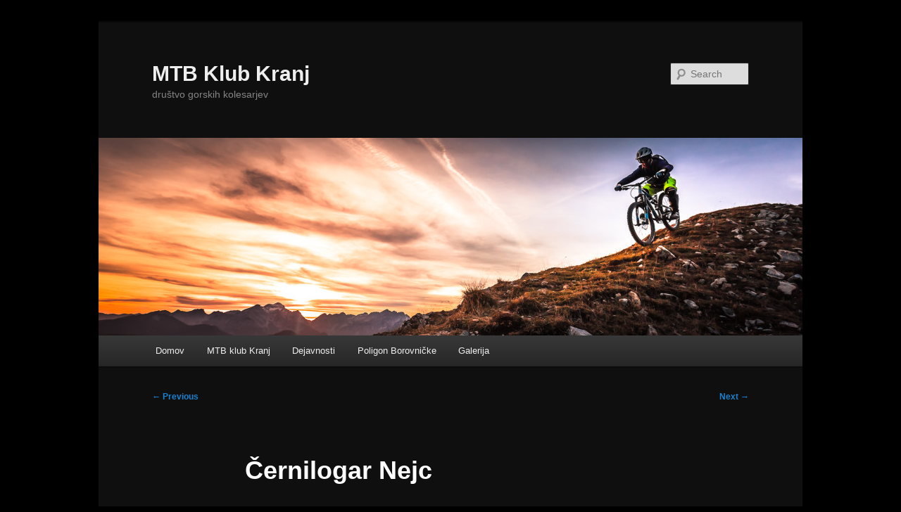

--- FILE ---
content_type: text/css
request_url: http://mtbklubkranj.si/wp-content/plugins/wp-my-team/css/global.css?ver=6.9
body_size: 8399
content:
/* RESET */

.myteam {
	line-height:1.3em;
	}

.myteam #myteam-hover-wrap * {
	line-height:16px;
	}

.myteam .myteam-box-social img {
	margin:0;
	padding:0;
	box-shadow:none;	
	}

/* --- */

/* EMPTY STYLES*/

.myteam-box-title a {}
.myteam-box-title a:hover {}
.myteam-box-social { padding:3px 0px; }
.myteam-box-details {}
.myteam-single-position {}
.myteam-single-email{}
.myteam-single-telephone{}
.myteam-single-location{}
.myteam-single-shortbio{}
.myteam-single-website{}

/* ----- */
.myteam-wrap {
 	display:block;
	vertical-align:top;
}

.myteam-inner-box {
	display:inline-block;
	
}

.mt-responsive-wrap {
	
	
}

.myteam-wrap:after,#myteam-wrap:after {
  content: "";
  clear: both;  
}


.myteam-pager-wrap:after {
  content: "";
  clear: both;  
}

.myteam-pager-wrap { 
  margin:20px 5px;
  padding:20px 5px;
}


.mt-normal-float-wrap {
	display:inline-block;
	vertical-align:top;
	}

.mt-normal-float-wrap {
	display:inline-block;
	vertical-align:top;
	}
	

.mt-normal-float {
	display:inline-block;
	vertical-align:top;
	padding:5px 25px 20px 15px;
	}

.myteam-box {
	display:inline-block;
	vertical-align:top;
	}
	
.mt-circle {
	border-radius:50%;
	overflow:hidden;
    display:inline-block;    
}

.mt-circle img {
    border-radius: 70% 70% 70% 70%;
    }
	
.mt-rounded {
	border-radius:10%;
	overflow:hidden;
    display:inline-block;    
}

.mt-rounded img {
    border-radius: 10%;
    }
	
.mt-square {
	border-radius:0%;
	overflow:hidden;
    display:inline-block;    
}

.mt-rounded img {
    border-radius: 0%;
    }

.mt-circle img, #myteam-hover-wrap .mt-circle span {
	border-radius:50%;
	}

.mt-rounded img, #myteam-hover-wrap .mt-rounded span {
	border-radius:10%;
}

.mt-square img, myteam-hover-wrap .mt-square span {
	border-radius:0%;
}

.mt-shadow img {
	box-shadow: 0 0 15px 0 rgba(0, 0, 0, 0.8);
}

.mt-grayscale-shadow img {
	box-shadow: 0 0 15px 0 rgba(0, 0, 0, 0.8);
	 filter: url("data:image/svg+xml;utf8,<svg xmlns=\'http://www.w3.org/2000/svg\'><filter id=\'grayscale\'><feColorMatrix type=\'matrix\' values=\'0.3333 0.3333 0.3333 0 0 0.3333 0.3333 0.3333 0 0 0.3333 0.3333 0.3333 0 0 0 0 0 1 0\'/></filter></svg>#grayscale"); /* Firefox 10+, Firefox on Android */
	filter: gray; /* IE6-9 */
	-webkit-filter: grayscale(100%); /* Chrome 19+, Safari 6+, Safari 6+ iOS */
	
	transition: 0.6s;
    -webkit-transition: 0.6s;
    -moz-transition: 0.6s;
    -o-transition: 0.6s;
    -ms-transition: 0.6s;
}

.mt-white-border {
	border:5px solid #FFFFFF;
	box-shadow: 0 0 3px 0 rgba(0, 0, 0, 0.8);
	transition: 0.6s;
    -webkit-transition: 0.6s;
    -moz-transition: 0.6s;
    -o-transition: 0.6s;
    -ms-transition: 0.6s;
}

.mt-white-border:hover {
	border:5px solid #FFFFFF;
	box-shadow: 0 0 15px 0 rgba(0, 0, 0, 0.5);
	transition: 0.6s;
    -webkit-transition: 0.6s;
    -moz-transition: 0.6s;
    -o-transition: 0.6s;
    -ms-transition: 0.6s;
}

.mt-white-border img {
	 margin-bottom:-4px;
	}

.mt-white-border .myteam-box-social img {
	border:0px;
	box-shadow: 0 0 3px 0 rgba(0, 0, 0, 0.8);
	transition: 0.6s;
    -webkit-transition: 0.6s;
    -moz-transition: 0.6s;
    -o-transition: 0.6s;
    -ms-transition: 0.6s;
}

.mt-img-left {
	float:left;
	margin-right:10px;
}


.mt-img-right {
	float:right;
	margin-left:10px;
	}

.mt-float-left {
	float:left;
	
}

.mt-float-right {
	float:right;
}

.mt-align-left {
	text-align:left;
}

.mt-align-center {
	text-align:center;
}

.mt-align-right {
	text-align:right;
}

.mt-grayscale  {
	 filter: url("data:image/svg+xml;utf8,<svg xmlns=\'http://www.w3.org/2000/svg\'><filter id=\'grayscale\'><feColorMatrix type=\'matrix\' values=\'0.3333 0.3333 0.3333 0 0 0.3333 0.3333 0.3333 0 0 0.3333 0.3333 0.3333 0 0 0 0 0 1 0\'/></filter></svg>#grayscale"); /* Firefox 10+, Firefox on Android */
	filter: gray; /* IE6-9 */
	-webkit-filter: grayscale(100%); /* Chrome 19+, Safari 6+, Safari 6+ iOS */
	
	transition: 0.6s;
    -webkit-transition: 0.6s;
    -moz-transition: 0.6s;
    -o-transition: 0.6s;
    -ms-transition: 0.6s;
}

.mt-grayscale:hover, .myteam-bxslider .mt-grayscale {
	  filter: url("data:image/svg+xml;utf8,<svg xmlns=\'http://www.w3.org/2000/svg\'><filter id=\'grayscale\'><feColorMatrix type=\'matrix\' values=\'1 0 0 0 0, 0 1 0 0 0, 0 0 1 0 0, 0 0 0 1 0\'/></filter></svg>#grayscale");
	-webkit-filter: grayscale(0%);
	opacity:1;
	
}

.mt-grayscale-shadow:hover img{
	  filter: url("data:image/svg+xml;utf8,<svg xmlns=\'http://www.w3.org/2000/svg\'><filter id=\'grayscale\'><feColorMatrix type=\'matrix\' values=\'1 0 0 0 0, 0 1 0 0 0, 0 0 1 0 0, 0 0 0 1 0\'/></filter></svg>#grayscale");
	-webkit-filter: grayscale(0%);
	opacity:1;	
	box-shadow: 0 0 5px 0 rgba(0, 0, 0, 0.5);
	transition: 0.6s;
    -webkit-transition: 0.6s;
    -moz-transition: 0.6s;
    -o-transition: 0.6s;
    -ms-transition: 0.6s;
	
}

.mt-clear-both {
	clear:both;
}


.bx-wrapper {
	
	
}

.bx-wrapper ul {
	padding:0;
	margin:0;
}


/*VCARD STYLE */

.myteam-vcard {
	display:block;
	margin-bottom:10px;
}

.myteam-vcard:after {
	clear:both;
}

.myteam-vcard-left {
	float:left;
	padding:0px 10px 0px 5px;
}


/* RESPONSIVE STYLES */ 

.mt-col_0 {
	width: 100%;
	margin-bottom: 5px;
	display: block;
	
}

.mt-col_1,
.mt-col_2,
.mt-col_3, .mt-col_3c,
.mt-col_4, .mt-col_4c,
.mt-col_5, .mt-col_5c,
.mt-col_6, .mt-col_6c {
	margin-left		: 0.25%;
	margin-right	: 0.25%;
	margin-bottom	: 25px;
	/*float		: left;*/
	display		: inline-block;
	vertical-align:top;
	text-align:center;
}

/* columns  */
.mt-col_1 { width: 99.5%; }
.mt-col_2 { width: 49.5%; }
.mt-col_3 { width: 32.5%; }
.mt-col_4 { width: 24.5%; }
.mt-col_5 { width: 19.5%; }
.mt-col_6 { width: 16.1666666667%; }


/* complements */
.mt-col_3c { width: 66.1666666667%; }
.mt-col_4c { width: 74.5%; }
.mt-col_5c { width: 79.5%; }
.mt-col_6c { width: 82.8333333333%; }


.myteam-row-fluid .mt-col_3, .myteam-row-fluid .mt-col_3c {
	text-align:left;
}



/* FILTER CLASSES */

#mt-filter-nav, #mt-enhance-filter-nav {
	padding-bottom:20px;
}


.mt-current-li {
	background:#777;
	color:#FFF;
}


#mt-filter-nav li, #mt-enhance-filter-nav li {
	display:inline-block;
	padding:5px 10px;
	cursor:pointer;
	margin:0px;
}



.mt-not-current {
	opacity:0.3;
	filter:alpha(opacity=0.3);
	-webkit-transform: scale(0.7);
	-moz-transform: scale(0.7);
	-ms-transform: scale(0.7);
	transition: 0.6s;
	-webkit-transition: 0.6s;
	-moz-transition: 0.6s;
	-o-transition: 0.6s;
	-ms-transition: 0.6s;
			
}
.mt-current {
	opacity:1;
	filter:alpha(opacity=100);
	-webkit-transform: scale(1);
	-moz-transform: scale(1);
	-ms-transform: scale(1);
	 transition: 0.6s;
    -webkit-transition: 0.6s;
    -moz-transition: 0.6s;
    -o-transition: 0.6s;
    -ms-transition: 0.6s;	
}


/* 
	============================================= IPAD LANDSCAPE ====
*/
@media only screen and (max-width: 1024px) {

	
	.mt-col_6 { width:32.8333333333%; }

	.mt-col_6c { width: 66.1666666667%; }

	

}



/* 
	============================================== IPAD PORTRAIT ====
*/
@media handheld, only screen and (max-width: 768px) {

	
	.mt-col_4 { width:49.5%; }
	.mt-col_6 { width:49.5%; }

	.mt-col_4c { width: 49.5%; }
	.mt-col_6c { width: 49.5%; }

	

}



/* 
	=========================================== IPHONE LANDSCAPE ====
*/
@media handheld, only screen and (max-width: 480px) {

	
	.mt-col_2 { width:99.5%; }
	.mt-col_3 { width:99.5%; }
	.mt-col_4 { width:99.5%; }
	.mt-col_5 { width:99.5%; }
	.mt-col_6 { width:99.5%; }

	.mt-col_2c { width: 99.5%; }
	.mt-col_3c { width: 99.5%; }
	.mt-col_4c { width: 99.5%; }
	.mt-col_5c { width: 99.5%; }
	.mt-col_6c { width: 99.5%; }

	

}



/* 
	============================================ IPHONE PORTRAIT ====
*/
@media handheld, only screen and (max-width: 320px) {

	.mt-col_1,
	.mt-col_2,
	.mt-col_3, .mt-col_3c,
	.mt-col_4, .mt-col_4c,
	.mt-col_5, .mt-col_5c,
	.mt-col_6, .mt-col_6c {
			width		: 92%;
			margin-left	: 0%;
			margin-right	: 0%;
			padding-left	: 4%;
			padding-right	: 4%;
	}

}